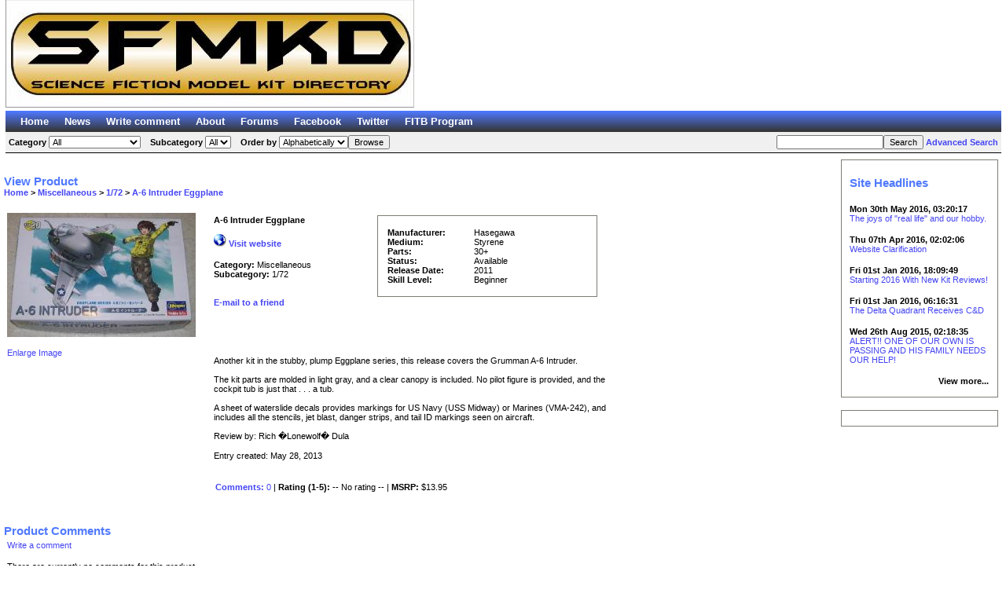

--- FILE ---
content_type: text/html; charset=UTF-8
request_url: http://sfmkd.com/index.php?module=module_products&&page=viewProduct&&product=557
body_size: 7051
content:
<!DOCTYPE html PUBLIC "-//W3C//DTD XHTML 1.0 Strict//EN" "http://www.w3.org/TR/xhtml1/DTD/xhtml1-strict.dtd"><html xmlns="http://www.w3.org/1999/xhtml"><body  marginwidth='0' marginheight='0' topmargin='0' leftmargin='0' rightmargin='0' bottommargin='0'><script>var seldd
	var selM
	var selY
	var session_id
 var seldd = 17;
 var selM =  0;
 var selY =  2026;
 var currY =  2026;
var session_id =  "";</script>
<head>
<META name="description" content="The Sci-Fi Model Kit Directory (SFMKD) includes the most comprehensive list of pictures, statistics and reviews on the Internet.">
<META name="keywords" content=" Sci-Fi Model Kit Directory, SFMKD.com">
<link href="skins/default/css.css" rel="stylesheet" type="text/css">
<meta http-equiv="Content-Type" content="text/html; charset=iso-8859-1"><title>SFMKD.com</title>

<script language="javascript" src="scripts/cal.js"></script>
<script language="javascript" src="scripts/bbcode.js"></script>
<script language="javascript" src="scripts/ajax.js"></script>
<script language="javascript" src="scripts/general.js"></script>
<script language="javascript" src="scripts/sfmkd.js"></script>

</head>


<table border=0 align=center cellpadding=0 cellspacing=0 width=99%>
	<tr>
		<td><a href="index.php"><img src="skins/default/images/Logo.jpg" border=0></a></td>
	</tr>
	<tr>
		<td colspan=100% width=100% class="topbuttonbar" ><a href="index.php">Home</a> &nbsp;&nbsp;&nbsp;&nbsp;<a href="index.php?module=module_news">News</a> &nbsp;&nbsp;&nbsp;&nbsp;<a href="javascript:displayReviewProducts();">Write comment</a> &nbsp;&nbsp;&nbsp;&nbsp;<a href="index.php?page=about">About</a> &nbsp;&nbsp;&nbsp;&nbsp;<a href="http://www.sfmkd.com/forums">Forums</a> &nbsp;&nbsp;&nbsp;&nbsp;<a href="http://www.facebook.com/pages/Jackson-MI/Sci-Fi-Model-Kit-Directory/319267757981?ref=ts">Facebook</a> &nbsp;&nbsp;&nbsp;&nbsp;<a href="http://www.twitter.com/sfmkd">Twitter</a> &nbsp;&nbsp;&nbsp;&nbsp;<a href="http://www.sfmkd.com/forums/index.php?topic=69.new#new">FITB Program</a> &nbsp;&nbsp;&nbsp;&nbsp;</td><td colspan=100% width=100% class="topbuttonbar" ></td>
		
	</tr>
	
	
</table>
<table border=0 align=center cellpadding=0 cellspacing=0 width=99%>
	<tr>
		<td><script language="javascript">
	


</script>

<table border="0" cellpadding="0" class="searchPanel" cellspacing="0" width=100%>
	<tr>
		<td>Category <select name="category" id="category" onChange="searchCategories(this.value,'subCategories');"><option value="-1">All</option><option value=118>Anime</option><option value=252>Armored Core</option><option value=114>Babylon 5</option><option value=113>Battlestar Galactica</option><option value=117>Battletech</option><option value=115>Gundam</option><option value=267>Lost in Space</option><option value=262>Macross</option><option value=294>Maschinen Krieger</option><option value=251>Miscellaneous</option><option value=240>Real Space</option><option value=116>Robotech</option><option value=254>Stargate</option><option value=109>Star Trek</option><option value=108>Star Wars</option></select> &nbsp;&nbsp; Subcategory <select name="subCategories" id="subCategories" ><option value="-1">All</option></select> &nbsp;&nbsp; Order by <select name="orderBy" id="orderBy"><option value=0>Alphabetically</option><option value=1>Newest</option><option value=2>Most popular</option></select><input type="button" value="Browse" onClick="browseProducts();"></td>
		
		<td align="right"><input type="text" name="searchString" id="searchString" value=""><input type="button" value="Search" onClick="searchProducts();"> <a href="index.php?module=module_products&&page=advancedSearch">Advanced Search</a></td>
	</tr>
</table>


</td>
	</tr>
</table>

<div style="width: 650px; background-color: #FFFFFF; display: none; position: absolute; left: 200px; top: 150px; border: 1px solid #000000; border-right: 2px solid #000000; border-bottom: 2px solid #000000;" id="reviewProductDiv">
	<table align=center cellspacing=0 cellpadding=0 style="width: 650px;">
		<tr>
			<td class="contentHeader">Select product</td><td class="contentHeader"><a href="javascript:closeReviewProducts();">X</a></td>
		</tr>
	</table>
	
	<table cellspacing=0 cellpadding=0 align=center>
	<tr><td height="15pt"></td><td></td></tr>
		<tr><td>Category: <select name="aCategory" id="aCategory" onChange="searchCategories(this.value,'aSubCategories');"><option value="-1">All</option><option value=118>Anime</option><option value=252>Armored Core</option><option value=114>Babylon 5</option><option value=113>Battlestar Galactica</option><option value=117>Battletech</option><option value=115>Gundam</option><option value=267>Lost in Space</option><option value=262>Macross</option><option value=294>Maschinen Krieger</option><option value=251>Miscellaneous</option><option value=240>Real Space</option><option value=116>Robotech</option><option value=254>Stargate</option><option value=109>Star Trek</option><option value=108>Star Wars</option></select> Subcategory: <select name="aSubCategories" id="aSubCategories" ><option value="-1">All</option></select> <input type="button" value="Search" onClick="searchReviewProducts();"></td></tr>
		<tr><td><select name="reviewProductsList" id="reviewProductsList" style="width:600px;" size=15></select></td></tr>
		<tr><td width=100% align=center><input type="button" value="Write a comment on selected" onClick="displayReview(document.getElementById('reviewProductsList').value);"></td></tr>
	</table>

</div>
<div style="min-height: 400px; width: 700px; background-color: #FFFFFF; display: none; position: absolute; left: 150px; top: 150px; border: 1px solid #000000; border-right: 2px solid #000000; border-bottom: 2px solid #000000;" id="reviewDiv">
	<table align=center cellspacing=0 cellpadding=0 style="width: 700px;">
		<tr>
			<td class="contentHeader">Comment on this product</td><td class="contentHeader"><a href="javascript:closeReview();">X</a></td>
		</tr>
	</table>
		<table class="contentDataWrapper" align=center cellspacing=0 cellpadding=0 style="width: 700px; min-height: 400px;">
					<tr><td class="rowHeader">Your name:</td><td style="text-align:left;"><input name="reviewName" id="reviewName" type="text" value="" size=40></td></tr>
					<tr><td class="rowHeader">Rating</td><td style="text-align:left;"><select name="rating" id="rating"><option value=5>5 - Excellent</option><option value=4>4 - Very good</option><option value=3>3 - Good</option><option value=2>2 - Fair</option><option value=1>1 - Poor</option></select></td></tr>
					<tr><td height="15pt"></td><td></td></tr>
					<tr><td></td><td><div class="bbPanel"><input type="button" class="formBtn" onClick="insertBB('b', 'reviewData');" value="Bold"><input type="button" class="formBtn" onClick="insertBB('i', 'reviewData');" value="Italic"><input type="button" class="formBtn" onClick="insertBB('u', 'reviewData');" value="Underline"><input type="button" class="formBtn" onClick="insertBB('url', 'reviewData');" value="Url"><input type="button" class="formBtn" onClick="insertBB('quote', 'reviewData');" value="Quote"><input type="button" class="formBtn" onClick="insertBB('code', 'reviewData');" value="Code"><input type="button" class="formBtn" onClick="insertBB('size', 'reviewData');" value="Size"><input type="button" class="formBtn" onClick="insertBB('colour', 'reviewData');" value="Colour"><input type="button" class="formBtn" onClick="insertBB('img', 'reviewData');" value="Img"></div>
				
				<div id="cDiv" name="cDiv" style="background-color: #CBDBF4; border:2px solid #FEE18F; display: none;">
				<table border=0 cellspacing=0 width=36px cellpadding=0 class="container">
				<tr>
				<td height=1px width=1px bgcolor="#000000"><a href="javascript:;" onclick="document.getElementById('selColour').value = '000000';">&nbsp;</a></td>
<td height=1px width=1px bgcolor="#000033"><a href="javascript:;" onclick="document.getElementById('selColour').value = '000033';">&nbsp;</a></td>
<td height=1px width=1px bgcolor="#000066"><a href="javascript:;" onclick="document.getElementById('selColour').value = '000066';">&nbsp;</a></td>
<td height=1px width=1px bgcolor="#000099"><a href="javascript:;" onclick="document.getElementById('selColour').value = '000099';">&nbsp;</a></td>
<td height=1px width=1px bgcolor="#0000CC"><a href="javascript:;" onclick="document.getElementById('selColour').value = '0000CC';">&nbsp;</a></td>
<td height=1px width=1px bgcolor="#0000FF"><a href="javascript:;" onclick="document.getElementById('selColour').value = '0000FF';">&nbsp;</a></td>
<td height=1px width=1px bgcolor="#003300"><a href="javascript:;" onclick="document.getElementById('selColour').value = '003300';">&nbsp;</a></td>
<td height=1px width=1px bgcolor="#003333"><a href="javascript:;" onclick="document.getElementById('selColour').value = '003333';">&nbsp;</a></td>
<td height=1px width=1px bgcolor="#003366"><a href="javascript:;" onclick="document.getElementById('selColour').value = '003366';">&nbsp;</a></td>
<td height=1px width=1px bgcolor="#003399"><a href="javascript:;" onclick="document.getElementById('selColour').value = '003399';">&nbsp;</a></td>
<td height=1px width=1px bgcolor="#0033CC"><a href="javascript:;" onclick="document.getElementById('selColour').value = '0033CC';">&nbsp;</a></td>
<td height=1px width=1px bgcolor="#0033FF"><a href="javascript:;" onclick="document.getElementById('selColour').value = '0033FF';">&nbsp;</a></td>
<td height=1px width=1px bgcolor="#006600"><a href="javascript:;" onclick="document.getElementById('selColour').value = '006600';">&nbsp;</a></td>
<td height=1px width=1px bgcolor="#006633"><a href="javascript:;" onclick="document.getElementById('selColour').value = '006633';">&nbsp;</a></td>
<td height=1px width=1px bgcolor="#006666"><a href="javascript:;" onclick="document.getElementById('selColour').value = '006666';">&nbsp;</a></td>
<td height=1px width=1px bgcolor="#006699"><a href="javascript:;" onclick="document.getElementById('selColour').value = '006699';">&nbsp;</a></td>
<td height=1px width=1px bgcolor="#0066CC"><a href="javascript:;" onclick="document.getElementById('selColour').value = '0066CC';">&nbsp;</a></td>
<td height=1px width=1px bgcolor="#0066FF"><a href="javascript:;" onclick="document.getElementById('selColour').value = '0066FF';">&nbsp;</a></td>
<td height=1px width=1px bgcolor="#009900"><a href="javascript:;" onclick="document.getElementById('selColour').value = '009900';">&nbsp;</a></td>
<td height=1px width=1px bgcolor="#009933"><a href="javascript:;" onclick="document.getElementById('selColour').value = '009933';">&nbsp;</a></td>
<td height=1px width=1px bgcolor="#009966"><a href="javascript:;" onclick="document.getElementById('selColour').value = '009966';">&nbsp;</a></td>
<td height=1px width=1px bgcolor="#009999"><a href="javascript:;" onclick="document.getElementById('selColour').value = '009999';">&nbsp;</a></td>
<td height=1px width=1px bgcolor="#0099CC"><a href="javascript:;" onclick="document.getElementById('selColour').value = '0099CC';">&nbsp;</a></td>
<td height=1px width=1px bgcolor="#0099FF"><a href="javascript:;" onclick="document.getElementById('selColour').value = '0099FF';">&nbsp;</a></td>
<td height=1px width=1px bgcolor="#00CC00"><a href="javascript:;" onclick="document.getElementById('selColour').value = '00CC00';">&nbsp;</a></td>
<td height=1px width=1px bgcolor="#00CC33"><a href="javascript:;" onclick="document.getElementById('selColour').value = '00CC33';">&nbsp;</a></td>
<td height=1px width=1px bgcolor="#00CC66"><a href="javascript:;" onclick="document.getElementById('selColour').value = '00CC66';">&nbsp;</a></td>
<td height=1px width=1px bgcolor="#00CC99"><a href="javascript:;" onclick="document.getElementById('selColour').value = '00CC99';">&nbsp;</a></td>
<td height=1px width=1px bgcolor="#00CCCC"><a href="javascript:;" onclick="document.getElementById('selColour').value = '00CCCC';">&nbsp;</a></td>
<td height=1px width=1px bgcolor="#00CCFF"><a href="javascript:;" onclick="document.getElementById('selColour').value = '00CCFF';">&nbsp;</a></td>
<td height=1px width=1px bgcolor="#00FF00"><a href="javascript:;" onclick="document.getElementById('selColour').value = '00FF00';">&nbsp;</a></td>
<td height=1px width=1px bgcolor="#00FF33"><a href="javascript:;" onclick="document.getElementById('selColour').value = '00FF33';">&nbsp;</a></td>
<td height=1px width=1px bgcolor="#00FF66"><a href="javascript:;" onclick="document.getElementById('selColour').value = '00FF66';">&nbsp;</a></td>
<td height=1px width=1px bgcolor="#00FF99"><a href="javascript:;" onclick="document.getElementById('selColour').value = '00FF99';">&nbsp;</a></td>
<td height=1px width=1px bgcolor="#00FFCC"><a href="javascript:;" onclick="document.getElementById('selColour').value = '00FFCC';">&nbsp;</a></td>
<td height=1px width=1px bgcolor="#00FFFF"><a href="javascript:;" onclick="document.getElementById('selColour').value = '00FFFF';">&nbsp;</a></td>
</tr><tr><td height=1px width=1px bgcolor="#330000"><a href="javascript:;" onclick="document.getElementById('selColour').value = '330000';">&nbsp;</a></td>
<td height=1px width=1px bgcolor="#330033"><a href="javascript:;" onclick="document.getElementById('selColour').value = '330033';">&nbsp;</a></td>
<td height=1px width=1px bgcolor="#330066"><a href="javascript:;" onclick="document.getElementById('selColour').value = '330066';">&nbsp;</a></td>
<td height=1px width=1px bgcolor="#330099"><a href="javascript:;" onclick="document.getElementById('selColour').value = '330099';">&nbsp;</a></td>
<td height=1px width=1px bgcolor="#3300CC"><a href="javascript:;" onclick="document.getElementById('selColour').value = '3300CC';">&nbsp;</a></td>
<td height=1px width=1px bgcolor="#3300FF"><a href="javascript:;" onclick="document.getElementById('selColour').value = '3300FF';">&nbsp;</a></td>
<td height=1px width=1px bgcolor="#333300"><a href="javascript:;" onclick="document.getElementById('selColour').value = '333300';">&nbsp;</a></td>
<td height=1px width=1px bgcolor="#333333"><a href="javascript:;" onclick="document.getElementById('selColour').value = '333333';">&nbsp;</a></td>
<td height=1px width=1px bgcolor="#333366"><a href="javascript:;" onclick="document.getElementById('selColour').value = '333366';">&nbsp;</a></td>
<td height=1px width=1px bgcolor="#333399"><a href="javascript:;" onclick="document.getElementById('selColour').value = '333399';">&nbsp;</a></td>
<td height=1px width=1px bgcolor="#3333CC"><a href="javascript:;" onclick="document.getElementById('selColour').value = '3333CC';">&nbsp;</a></td>
<td height=1px width=1px bgcolor="#3333FF"><a href="javascript:;" onclick="document.getElementById('selColour').value = '3333FF';">&nbsp;</a></td>
<td height=1px width=1px bgcolor="#336600"><a href="javascript:;" onclick="document.getElementById('selColour').value = '336600';">&nbsp;</a></td>
<td height=1px width=1px bgcolor="#336633"><a href="javascript:;" onclick="document.getElementById('selColour').value = '336633';">&nbsp;</a></td>
<td height=1px width=1px bgcolor="#336666"><a href="javascript:;" onclick="document.getElementById('selColour').value = '336666';">&nbsp;</a></td>
<td height=1px width=1px bgcolor="#336699"><a href="javascript:;" onclick="document.getElementById('selColour').value = '336699';">&nbsp;</a></td>
<td height=1px width=1px bgcolor="#3366CC"><a href="javascript:;" onclick="document.getElementById('selColour').value = '3366CC';">&nbsp;</a></td>
<td height=1px width=1px bgcolor="#3366FF"><a href="javascript:;" onclick="document.getElementById('selColour').value = '3366FF';">&nbsp;</a></td>
<td height=1px width=1px bgcolor="#339900"><a href="javascript:;" onclick="document.getElementById('selColour').value = '339900';">&nbsp;</a></td>
<td height=1px width=1px bgcolor="#339933"><a href="javascript:;" onclick="document.getElementById('selColour').value = '339933';">&nbsp;</a></td>
<td height=1px width=1px bgcolor="#339966"><a href="javascript:;" onclick="document.getElementById('selColour').value = '339966';">&nbsp;</a></td>
<td height=1px width=1px bgcolor="#339999"><a href="javascript:;" onclick="document.getElementById('selColour').value = '339999';">&nbsp;</a></td>
<td height=1px width=1px bgcolor="#3399CC"><a href="javascript:;" onclick="document.getElementById('selColour').value = '3399CC';">&nbsp;</a></td>
<td height=1px width=1px bgcolor="#3399FF"><a href="javascript:;" onclick="document.getElementById('selColour').value = '3399FF';">&nbsp;</a></td>
<td height=1px width=1px bgcolor="#33CC00"><a href="javascript:;" onclick="document.getElementById('selColour').value = '33CC00';">&nbsp;</a></td>
<td height=1px width=1px bgcolor="#33CC33"><a href="javascript:;" onclick="document.getElementById('selColour').value = '33CC33';">&nbsp;</a></td>
<td height=1px width=1px bgcolor="#33CC66"><a href="javascript:;" onclick="document.getElementById('selColour').value = '33CC66';">&nbsp;</a></td>
<td height=1px width=1px bgcolor="#33CC99"><a href="javascript:;" onclick="document.getElementById('selColour').value = '33CC99';">&nbsp;</a></td>
<td height=1px width=1px bgcolor="#33CCCC"><a href="javascript:;" onclick="document.getElementById('selColour').value = '33CCCC';">&nbsp;</a></td>
<td height=1px width=1px bgcolor="#33CCFF"><a href="javascript:;" onclick="document.getElementById('selColour').value = '33CCFF';">&nbsp;</a></td>
<td height=1px width=1px bgcolor="#33FF00"><a href="javascript:;" onclick="document.getElementById('selColour').value = '33FF00';">&nbsp;</a></td>
<td height=1px width=1px bgcolor="#33FF33"><a href="javascript:;" onclick="document.getElementById('selColour').value = '33FF33';">&nbsp;</a></td>
<td height=1px width=1px bgcolor="#33FF66"><a href="javascript:;" onclick="document.getElementById('selColour').value = '33FF66';">&nbsp;</a></td>
<td height=1px width=1px bgcolor="#33FF99"><a href="javascript:;" onclick="document.getElementById('selColour').value = '33FF99';">&nbsp;</a></td>
<td height=1px width=1px bgcolor="#33FFCC"><a href="javascript:;" onclick="document.getElementById('selColour').value = '33FFCC';">&nbsp;</a></td>
<td height=1px width=1px bgcolor="#33FFFF"><a href="javascript:;" onclick="document.getElementById('selColour').value = '33FFFF';">&nbsp;</a></td>
</tr><tr><td height=1px width=1px bgcolor="#660000"><a href="javascript:;" onclick="document.getElementById('selColour').value = '660000';">&nbsp;</a></td>
<td height=1px width=1px bgcolor="#660033"><a href="javascript:;" onclick="document.getElementById('selColour').value = '660033';">&nbsp;</a></td>
<td height=1px width=1px bgcolor="#660066"><a href="javascript:;" onclick="document.getElementById('selColour').value = '660066';">&nbsp;</a></td>
<td height=1px width=1px bgcolor="#660099"><a href="javascript:;" onclick="document.getElementById('selColour').value = '660099';">&nbsp;</a></td>
<td height=1px width=1px bgcolor="#6600CC"><a href="javascript:;" onclick="document.getElementById('selColour').value = '6600CC';">&nbsp;</a></td>
<td height=1px width=1px bgcolor="#6600FF"><a href="javascript:;" onclick="document.getElementById('selColour').value = '6600FF';">&nbsp;</a></td>
<td height=1px width=1px bgcolor="#663300"><a href="javascript:;" onclick="document.getElementById('selColour').value = '663300';">&nbsp;</a></td>
<td height=1px width=1px bgcolor="#663333"><a href="javascript:;" onclick="document.getElementById('selColour').value = '663333';">&nbsp;</a></td>
<td height=1px width=1px bgcolor="#663366"><a href="javascript:;" onclick="document.getElementById('selColour').value = '663366';">&nbsp;</a></td>
<td height=1px width=1px bgcolor="#663399"><a href="javascript:;" onclick="document.getElementById('selColour').value = '663399';">&nbsp;</a></td>
<td height=1px width=1px bgcolor="#6633CC"><a href="javascript:;" onclick="document.getElementById('selColour').value = '6633CC';">&nbsp;</a></td>
<td height=1px width=1px bgcolor="#6633FF"><a href="javascript:;" onclick="document.getElementById('selColour').value = '6633FF';">&nbsp;</a></td>
<td height=1px width=1px bgcolor="#666600"><a href="javascript:;" onclick="document.getElementById('selColour').value = '666600';">&nbsp;</a></td>
<td height=1px width=1px bgcolor="#666633"><a href="javascript:;" onclick="document.getElementById('selColour').value = '666633';">&nbsp;</a></td>
<td height=1px width=1px bgcolor="#666666"><a href="javascript:;" onclick="document.getElementById('selColour').value = '666666';">&nbsp;</a></td>
<td height=1px width=1px bgcolor="#666699"><a href="javascript:;" onclick="document.getElementById('selColour').value = '666699';">&nbsp;</a></td>
<td height=1px width=1px bgcolor="#6666CC"><a href="javascript:;" onclick="document.getElementById('selColour').value = '6666CC';">&nbsp;</a></td>
<td height=1px width=1px bgcolor="#6666FF"><a href="javascript:;" onclick="document.getElementById('selColour').value = '6666FF';">&nbsp;</a></td>
<td height=1px width=1px bgcolor="#669900"><a href="javascript:;" onclick="document.getElementById('selColour').value = '669900';">&nbsp;</a></td>
<td height=1px width=1px bgcolor="#669933"><a href="javascript:;" onclick="document.getElementById('selColour').value = '669933';">&nbsp;</a></td>
<td height=1px width=1px bgcolor="#669966"><a href="javascript:;" onclick="document.getElementById('selColour').value = '669966';">&nbsp;</a></td>
<td height=1px width=1px bgcolor="#669999"><a href="javascript:;" onclick="document.getElementById('selColour').value = '669999';">&nbsp;</a></td>
<td height=1px width=1px bgcolor="#6699CC"><a href="javascript:;" onclick="document.getElementById('selColour').value = '6699CC';">&nbsp;</a></td>
<td height=1px width=1px bgcolor="#6699FF"><a href="javascript:;" onclick="document.getElementById('selColour').value = '6699FF';">&nbsp;</a></td>
<td height=1px width=1px bgcolor="#66CC00"><a href="javascript:;" onclick="document.getElementById('selColour').value = '66CC00';">&nbsp;</a></td>
<td height=1px width=1px bgcolor="#66CC33"><a href="javascript:;" onclick="document.getElementById('selColour').value = '66CC33';">&nbsp;</a></td>
<td height=1px width=1px bgcolor="#66CC66"><a href="javascript:;" onclick="document.getElementById('selColour').value = '66CC66';">&nbsp;</a></td>
<td height=1px width=1px bgcolor="#66CC99"><a href="javascript:;" onclick="document.getElementById('selColour').value = '66CC99';">&nbsp;</a></td>
<td height=1px width=1px bgcolor="#66CCCC"><a href="javascript:;" onclick="document.getElementById('selColour').value = '66CCCC';">&nbsp;</a></td>
<td height=1px width=1px bgcolor="#66CCFF"><a href="javascript:;" onclick="document.getElementById('selColour').value = '66CCFF';">&nbsp;</a></td>
<td height=1px width=1px bgcolor="#66FF00"><a href="javascript:;" onclick="document.getElementById('selColour').value = '66FF00';">&nbsp;</a></td>
<td height=1px width=1px bgcolor="#66FF33"><a href="javascript:;" onclick="document.getElementById('selColour').value = '66FF33';">&nbsp;</a></td>
<td height=1px width=1px bgcolor="#66FF66"><a href="javascript:;" onclick="document.getElementById('selColour').value = '66FF66';">&nbsp;</a></td>
<td height=1px width=1px bgcolor="#66FF99"><a href="javascript:;" onclick="document.getElementById('selColour').value = '66FF99';">&nbsp;</a></td>
<td height=1px width=1px bgcolor="#66FFCC"><a href="javascript:;" onclick="document.getElementById('selColour').value = '66FFCC';">&nbsp;</a></td>
<td height=1px width=1px bgcolor="#66FFFF"><a href="javascript:;" onclick="document.getElementById('selColour').value = '66FFFF';">&nbsp;</a></td>
</tr><tr><td height=1px width=1px bgcolor="#990000"><a href="javascript:;" onclick="document.getElementById('selColour').value = '990000';">&nbsp;</a></td>
<td height=1px width=1px bgcolor="#990033"><a href="javascript:;" onclick="document.getElementById('selColour').value = '990033';">&nbsp;</a></td>
<td height=1px width=1px bgcolor="#990066"><a href="javascript:;" onclick="document.getElementById('selColour').value = '990066';">&nbsp;</a></td>
<td height=1px width=1px bgcolor="#990099"><a href="javascript:;" onclick="document.getElementById('selColour').value = '990099';">&nbsp;</a></td>
<td height=1px width=1px bgcolor="#9900CC"><a href="javascript:;" onclick="document.getElementById('selColour').value = '9900CC';">&nbsp;</a></td>
<td height=1px width=1px bgcolor="#9900FF"><a href="javascript:;" onclick="document.getElementById('selColour').value = '9900FF';">&nbsp;</a></td>
<td height=1px width=1px bgcolor="#993300"><a href="javascript:;" onclick="document.getElementById('selColour').value = '993300';">&nbsp;</a></td>
<td height=1px width=1px bgcolor="#993333"><a href="javascript:;" onclick="document.getElementById('selColour').value = '993333';">&nbsp;</a></td>
<td height=1px width=1px bgcolor="#993366"><a href="javascript:;" onclick="document.getElementById('selColour').value = '993366';">&nbsp;</a></td>
<td height=1px width=1px bgcolor="#993399"><a href="javascript:;" onclick="document.getElementById('selColour').value = '993399';">&nbsp;</a></td>
<td height=1px width=1px bgcolor="#9933CC"><a href="javascript:;" onclick="document.getElementById('selColour').value = '9933CC';">&nbsp;</a></td>
<td height=1px width=1px bgcolor="#9933FF"><a href="javascript:;" onclick="document.getElementById('selColour').value = '9933FF';">&nbsp;</a></td>
<td height=1px width=1px bgcolor="#996600"><a href="javascript:;" onclick="document.getElementById('selColour').value = '996600';">&nbsp;</a></td>
<td height=1px width=1px bgcolor="#996633"><a href="javascript:;" onclick="document.getElementById('selColour').value = '996633';">&nbsp;</a></td>
<td height=1px width=1px bgcolor="#996666"><a href="javascript:;" onclick="document.getElementById('selColour').value = '996666';">&nbsp;</a></td>
<td height=1px width=1px bgcolor="#996699"><a href="javascript:;" onclick="document.getElementById('selColour').value = '996699';">&nbsp;</a></td>
<td height=1px width=1px bgcolor="#9966CC"><a href="javascript:;" onclick="document.getElementById('selColour').value = '9966CC';">&nbsp;</a></td>
<td height=1px width=1px bgcolor="#9966FF"><a href="javascript:;" onclick="document.getElementById('selColour').value = '9966FF';">&nbsp;</a></td>
<td height=1px width=1px bgcolor="#999900"><a href="javascript:;" onclick="document.getElementById('selColour').value = '999900';">&nbsp;</a></td>
<td height=1px width=1px bgcolor="#999933"><a href="javascript:;" onclick="document.getElementById('selColour').value = '999933';">&nbsp;</a></td>
<td height=1px width=1px bgcolor="#999966"><a href="javascript:;" onclick="document.getElementById('selColour').value = '999966';">&nbsp;</a></td>
<td height=1px width=1px bgcolor="#999999"><a href="javascript:;" onclick="document.getElementById('selColour').value = '999999';">&nbsp;</a></td>
<td height=1px width=1px bgcolor="#9999CC"><a href="javascript:;" onclick="document.getElementById('selColour').value = '9999CC';">&nbsp;</a></td>
<td height=1px width=1px bgcolor="#9999FF"><a href="javascript:;" onclick="document.getElementById('selColour').value = '9999FF';">&nbsp;</a></td>
<td height=1px width=1px bgcolor="#99CC00"><a href="javascript:;" onclick="document.getElementById('selColour').value = '99CC00';">&nbsp;</a></td>
<td height=1px width=1px bgcolor="#99CC33"><a href="javascript:;" onclick="document.getElementById('selColour').value = '99CC33';">&nbsp;</a></td>
<td height=1px width=1px bgcolor="#99CC66"><a href="javascript:;" onclick="document.getElementById('selColour').value = '99CC66';">&nbsp;</a></td>
<td height=1px width=1px bgcolor="#99CC99"><a href="javascript:;" onclick="document.getElementById('selColour').value = '99CC99';">&nbsp;</a></td>
<td height=1px width=1px bgcolor="#99CCCC"><a href="javascript:;" onclick="document.getElementById('selColour').value = '99CCCC';">&nbsp;</a></td>
<td height=1px width=1px bgcolor="#99CCFF"><a href="javascript:;" onclick="document.getElementById('selColour').value = '99CCFF';">&nbsp;</a></td>
<td height=1px width=1px bgcolor="#99FF00"><a href="javascript:;" onclick="document.getElementById('selColour').value = '99FF00';">&nbsp;</a></td>
<td height=1px width=1px bgcolor="#99FF33"><a href="javascript:;" onclick="document.getElementById('selColour').value = '99FF33';">&nbsp;</a></td>
<td height=1px width=1px bgcolor="#99FF66"><a href="javascript:;" onclick="document.getElementById('selColour').value = '99FF66';">&nbsp;</a></td>
<td height=1px width=1px bgcolor="#99FF99"><a href="javascript:;" onclick="document.getElementById('selColour').value = '99FF99';">&nbsp;</a></td>
<td height=1px width=1px bgcolor="#99FFCC"><a href="javascript:;" onclick="document.getElementById('selColour').value = '99FFCC';">&nbsp;</a></td>
<td height=1px width=1px bgcolor="#99FFFF"><a href="javascript:;" onclick="document.getElementById('selColour').value = '99FFFF';">&nbsp;</a></td>
</tr><tr><td height=1px width=1px bgcolor="#CC0000"><a href="javascript:;" onclick="document.getElementById('selColour').value = 'CC0000';">&nbsp;</a></td>
<td height=1px width=1px bgcolor="#CC0033"><a href="javascript:;" onclick="document.getElementById('selColour').value = 'CC0033';">&nbsp;</a></td>
<td height=1px width=1px bgcolor="#CC0066"><a href="javascript:;" onclick="document.getElementById('selColour').value = 'CC0066';">&nbsp;</a></td>
<td height=1px width=1px bgcolor="#CC0099"><a href="javascript:;" onclick="document.getElementById('selColour').value = 'CC0099';">&nbsp;</a></td>
<td height=1px width=1px bgcolor="#CC00CC"><a href="javascript:;" onclick="document.getElementById('selColour').value = 'CC00CC';">&nbsp;</a></td>
<td height=1px width=1px bgcolor="#CC00FF"><a href="javascript:;" onclick="document.getElementById('selColour').value = 'CC00FF';">&nbsp;</a></td>
<td height=1px width=1px bgcolor="#CC3300"><a href="javascript:;" onclick="document.getElementById('selColour').value = 'CC3300';">&nbsp;</a></td>
<td height=1px width=1px bgcolor="#CC3333"><a href="javascript:;" onclick="document.getElementById('selColour').value = 'CC3333';">&nbsp;</a></td>
<td height=1px width=1px bgcolor="#CC3366"><a href="javascript:;" onclick="document.getElementById('selColour').value = 'CC3366';">&nbsp;</a></td>
<td height=1px width=1px bgcolor="#CC3399"><a href="javascript:;" onclick="document.getElementById('selColour').value = 'CC3399';">&nbsp;</a></td>
<td height=1px width=1px bgcolor="#CC33CC"><a href="javascript:;" onclick="document.getElementById('selColour').value = 'CC33CC';">&nbsp;</a></td>
<td height=1px width=1px bgcolor="#CC33FF"><a href="javascript:;" onclick="document.getElementById('selColour').value = 'CC33FF';">&nbsp;</a></td>
<td height=1px width=1px bgcolor="#CC6600"><a href="javascript:;" onclick="document.getElementById('selColour').value = 'CC6600';">&nbsp;</a></td>
<td height=1px width=1px bgcolor="#CC6633"><a href="javascript:;" onclick="document.getElementById('selColour').value = 'CC6633';">&nbsp;</a></td>
<td height=1px width=1px bgcolor="#CC6666"><a href="javascript:;" onclick="document.getElementById('selColour').value = 'CC6666';">&nbsp;</a></td>
<td height=1px width=1px bgcolor="#CC6699"><a href="javascript:;" onclick="document.getElementById('selColour').value = 'CC6699';">&nbsp;</a></td>
<td height=1px width=1px bgcolor="#CC66CC"><a href="javascript:;" onclick="document.getElementById('selColour').value = 'CC66CC';">&nbsp;</a></td>
<td height=1px width=1px bgcolor="#CC66FF"><a href="javascript:;" onclick="document.getElementById('selColour').value = 'CC66FF';">&nbsp;</a></td>
<td height=1px width=1px bgcolor="#CC9900"><a href="javascript:;" onclick="document.getElementById('selColour').value = 'CC9900';">&nbsp;</a></td>
<td height=1px width=1px bgcolor="#CC9933"><a href="javascript:;" onclick="document.getElementById('selColour').value = 'CC9933';">&nbsp;</a></td>
<td height=1px width=1px bgcolor="#CC9966"><a href="javascript:;" onclick="document.getElementById('selColour').value = 'CC9966';">&nbsp;</a></td>
<td height=1px width=1px bgcolor="#CC9999"><a href="javascript:;" onclick="document.getElementById('selColour').value = 'CC9999';">&nbsp;</a></td>
<td height=1px width=1px bgcolor="#CC99CC"><a href="javascript:;" onclick="document.getElementById('selColour').value = 'CC99CC';">&nbsp;</a></td>
<td height=1px width=1px bgcolor="#CC99FF"><a href="javascript:;" onclick="document.getElementById('selColour').value = 'CC99FF';">&nbsp;</a></td>
<td height=1px width=1px bgcolor="#CCCC00"><a href="javascript:;" onclick="document.getElementById('selColour').value = 'CCCC00';">&nbsp;</a></td>
<td height=1px width=1px bgcolor="#CCCC33"><a href="javascript:;" onclick="document.getElementById('selColour').value = 'CCCC33';">&nbsp;</a></td>
<td height=1px width=1px bgcolor="#CCCC66"><a href="javascript:;" onclick="document.getElementById('selColour').value = 'CCCC66';">&nbsp;</a></td>
<td height=1px width=1px bgcolor="#CCCC99"><a href="javascript:;" onclick="document.getElementById('selColour').value = 'CCCC99';">&nbsp;</a></td>
<td height=1px width=1px bgcolor="#CCCCCC"><a href="javascript:;" onclick="document.getElementById('selColour').value = 'CCCCCC';">&nbsp;</a></td>
<td height=1px width=1px bgcolor="#CCCCFF"><a href="javascript:;" onclick="document.getElementById('selColour').value = 'CCCCFF';">&nbsp;</a></td>
<td height=1px width=1px bgcolor="#CCFF00"><a href="javascript:;" onclick="document.getElementById('selColour').value = 'CCFF00';">&nbsp;</a></td>
<td height=1px width=1px bgcolor="#CCFF33"><a href="javascript:;" onclick="document.getElementById('selColour').value = 'CCFF33';">&nbsp;</a></td>
<td height=1px width=1px bgcolor="#CCFF66"><a href="javascript:;" onclick="document.getElementById('selColour').value = 'CCFF66';">&nbsp;</a></td>
<td height=1px width=1px bgcolor="#CCFF99"><a href="javascript:;" onclick="document.getElementById('selColour').value = 'CCFF99';">&nbsp;</a></td>
<td height=1px width=1px bgcolor="#CCFFCC"><a href="javascript:;" onclick="document.getElementById('selColour').value = 'CCFFCC';">&nbsp;</a></td>
<td height=1px width=1px bgcolor="#CCFFFF"><a href="javascript:;" onclick="document.getElementById('selColour').value = 'CCFFFF';">&nbsp;</a></td>
</tr><tr><td height=1px width=1px bgcolor="#FF0000"><a href="javascript:;" onclick="document.getElementById('selColour').value = 'FF0000';">&nbsp;</a></td>
<td height=1px width=1px bgcolor="#FF0033"><a href="javascript:;" onclick="document.getElementById('selColour').value = 'FF0033';">&nbsp;</a></td>
<td height=1px width=1px bgcolor="#FF0066"><a href="javascript:;" onclick="document.getElementById('selColour').value = 'FF0066';">&nbsp;</a></td>
<td height=1px width=1px bgcolor="#FF0099"><a href="javascript:;" onclick="document.getElementById('selColour').value = 'FF0099';">&nbsp;</a></td>
<td height=1px width=1px bgcolor="#FF00CC"><a href="javascript:;" onclick="document.getElementById('selColour').value = 'FF00CC';">&nbsp;</a></td>
<td height=1px width=1px bgcolor="#FF00FF"><a href="javascript:;" onclick="document.getElementById('selColour').value = 'FF00FF';">&nbsp;</a></td>
<td height=1px width=1px bgcolor="#FF3300"><a href="javascript:;" onclick="document.getElementById('selColour').value = 'FF3300';">&nbsp;</a></td>
<td height=1px width=1px bgcolor="#FF3333"><a href="javascript:;" onclick="document.getElementById('selColour').value = 'FF3333';">&nbsp;</a></td>
<td height=1px width=1px bgcolor="#FF3366"><a href="javascript:;" onclick="document.getElementById('selColour').value = 'FF3366';">&nbsp;</a></td>
<td height=1px width=1px bgcolor="#FF3399"><a href="javascript:;" onclick="document.getElementById('selColour').value = 'FF3399';">&nbsp;</a></td>
<td height=1px width=1px bgcolor="#FF33CC"><a href="javascript:;" onclick="document.getElementById('selColour').value = 'FF33CC';">&nbsp;</a></td>
<td height=1px width=1px bgcolor="#FF33FF"><a href="javascript:;" onclick="document.getElementById('selColour').value = 'FF33FF';">&nbsp;</a></td>
<td height=1px width=1px bgcolor="#FF6600"><a href="javascript:;" onclick="document.getElementById('selColour').value = 'FF6600';">&nbsp;</a></td>
<td height=1px width=1px bgcolor="#FF6633"><a href="javascript:;" onclick="document.getElementById('selColour').value = 'FF6633';">&nbsp;</a></td>
<td height=1px width=1px bgcolor="#FF6666"><a href="javascript:;" onclick="document.getElementById('selColour').value = 'FF6666';">&nbsp;</a></td>
<td height=1px width=1px bgcolor="#FF6699"><a href="javascript:;" onclick="document.getElementById('selColour').value = 'FF6699';">&nbsp;</a></td>
<td height=1px width=1px bgcolor="#FF66CC"><a href="javascript:;" onclick="document.getElementById('selColour').value = 'FF66CC';">&nbsp;</a></td>
<td height=1px width=1px bgcolor="#FF66FF"><a href="javascript:;" onclick="document.getElementById('selColour').value = 'FF66FF';">&nbsp;</a></td>
<td height=1px width=1px bgcolor="#FF9900"><a href="javascript:;" onclick="document.getElementById('selColour').value = 'FF9900';">&nbsp;</a></td>
<td height=1px width=1px bgcolor="#FF9933"><a href="javascript:;" onclick="document.getElementById('selColour').value = 'FF9933';">&nbsp;</a></td>
<td height=1px width=1px bgcolor="#FF9966"><a href="javascript:;" onclick="document.getElementById('selColour').value = 'FF9966';">&nbsp;</a></td>
<td height=1px width=1px bgcolor="#FF9999"><a href="javascript:;" onclick="document.getElementById('selColour').value = 'FF9999';">&nbsp;</a></td>
<td height=1px width=1px bgcolor="#FF99CC"><a href="javascript:;" onclick="document.getElementById('selColour').value = 'FF99CC';">&nbsp;</a></td>
<td height=1px width=1px bgcolor="#FF99FF"><a href="javascript:;" onclick="document.getElementById('selColour').value = 'FF99FF';">&nbsp;</a></td>
<td height=1px width=1px bgcolor="#FFCC00"><a href="javascript:;" onclick="document.getElementById('selColour').value = 'FFCC00';">&nbsp;</a></td>
<td height=1px width=1px bgcolor="#FFCC33"><a href="javascript:;" onclick="document.getElementById('selColour').value = 'FFCC33';">&nbsp;</a></td>
<td height=1px width=1px bgcolor="#FFCC66"><a href="javascript:;" onclick="document.getElementById('selColour').value = 'FFCC66';">&nbsp;</a></td>
<td height=1px width=1px bgcolor="#FFCC99"><a href="javascript:;" onclick="document.getElementById('selColour').value = 'FFCC99';">&nbsp;</a></td>
<td height=1px width=1px bgcolor="#FFCCCC"><a href="javascript:;" onclick="document.getElementById('selColour').value = 'FFCCCC';">&nbsp;</a></td>
<td height=1px width=1px bgcolor="#FFCCFF"><a href="javascript:;" onclick="document.getElementById('selColour').value = 'FFCCFF';">&nbsp;</a></td>
<td height=1px width=1px bgcolor="#FFFF00"><a href="javascript:;" onclick="document.getElementById('selColour').value = 'FFFF00';">&nbsp;</a></td>
<td height=1px width=1px bgcolor="#FFFF33"><a href="javascript:;" onclick="document.getElementById('selColour').value = 'FFFF33';">&nbsp;</a></td>
<td height=1px width=1px bgcolor="#FFFF66"><a href="javascript:;" onclick="document.getElementById('selColour').value = 'FFFF66';">&nbsp;</a></td>
<td height=1px width=1px bgcolor="#FFFF99"><a href="javascript:;" onclick="document.getElementById('selColour').value = 'FFFF99';">&nbsp;</a></td>
<td height=1px width=1px bgcolor="#FFFFCC"><a href="javascript:;" onclick="document.getElementById('selColour').value = 'FFFFCC';">&nbsp;</a></td>
<td height=1px width=1px bgcolor="#FFFFFF"><a href="javascript:;" onclick="document.getElementById('selColour').value = 'FFFFFF';">&nbsp;</a></td>
</tr></table>
				<table>
					<tr><td>Selected Colour:</td></tr>
					<tr><td align=center><input type="text" id="selColour" name="selColour" size=15 readonly></td></tr>
					<tr><td align=center><input type="button" value="OK" onclick="setColour(document.getElementById('selColour').value,document.getElementById('reviewData'));"><input type="button" value="Cancel" onClick="var divElement = document.getElementById('cDiv'); divElement.style.display = 'none';"></td></tr>
				</table>
				</div></td></tr>
					<tr>
						<td class="rowHeader" valign=top>Comments</td>
						<td>
							<textarea name="reviewData" id="reviewData" cols=72 rows=15></textarea>
							<br><center><input type="button" value="Submit comment" onClick="submitReview();"></center>
						
						</td>
					</tr>
				</table>
</div>

<div style="min-height: 100px; width: 500px; background-color: #FFFFFF; display: none; position: absolute; left: 300px; top: 150px; border: 1px solid #000000; border-right: 2px solid #000000; border-bottom: 2px solid #000000;" id="emailLinkDiv">
	<table align=center cellspacing=0 cellpadding=0 style="width: 500px;">
		<tr>
			<td class="contentHeader">Email Link to a friend</td><td class="contentHeader" style="text-align:right; padding-right: 4px;"><a href="javascript:closeEmailLink();">X</a></td>
		</tr>
	</table>
		<table class="contentDataWrapper" align=center cellspacing=0 cellpadding=0 style="width: 500px; min-height: 400px;">
					<tr><td class="rowHeader">Your name:</td><td style="text-align:left;"><input id="emailLinkSName" type="text" size="25"></td></tr>
					<tr><td class="rowHeader">Friends name</td><td style="text-align:left;"><input id="emailLinkFName" type="text" size="25"></td></tr>
					<tr><td class="rowHeader">Friends e-mail</td><td style="text-align:left;"><input id="emailLinkEmail" type="text" size="25"></td></tr>
					<tr><td class="rowHeader">Additional message</td><td style="text-align:left;"><textarea id="emailLinkMessage" cols=40 rows=5></textarea></td></tr>
					<tr><td class="rowHeader" colspan=2 align=center><center><input type="button" value="Send Link" onclick="sendEmailLink();"></center></td></tr>										
		</table>
</div>

<div style="padding: 30px; background-color: #FFFFFF; display: none; position: absolute; left: 300px; top: 150px; border: 1px solid #000000; border-right: 2px solid #000000; border-bottom: 2px solid #000000;" id="enlargeImage">
	<img src="" id="enlargedImage" border=0>
</div>


<script language="javascript">searchCategories(document.getElementById("aCategory").value, 'aSubCategories');</script>	

	<table align="center" border="0" cellpadding="0" cellspacing="0" width=100%>
	
	<tr>
		
		<td valign="top" align=left width=100%>
			<div class="contentwrapper" style="padding-left: 5px; width:780px;">
				<script language="javascript">
										enlargeImageArray[0] = new Image;
										enlargeImageArray[0].src = 'files/productimages/f8dbe330a4c2712281cb725cc9eca786EggA6.JPG';
										</script>
										
<table border="0" cellpadding="0" class="contentSectionHeader" cellspacing="0">
      	<tr><td height="25pt"></td><td></td></tr>
	<tr>
		<td>View Product</td>
	</tr>
	<tr>
		<td class="contentData" style="padding:0px;"><a href="index.php">Home</a> > <a href="index.php?module=module_products&&category=251">Miscellaneous</a> > <a href="index.php?module=module_products&&category=251&&subCategory=279">1/72</a> > <a href="index.php?module=module_products&&page=viewProduct&&product=557">A-6 Intruder Eggplane</a></td>
	</tr>		
	
</table>

<p></p>
<table class="contentData" cellspacing=0 cellpadding=0  style="width: 100%;">
	
	<tr>
		<td valign=top style="width:250px;"><a href="javascript:;" onClick="window.open('index.php?page=url&&url=LjQxNi40NjQuNDY0LjQ0OC4yMzIuMTg4LjE4OC40NzYuNDc2LjQ3Ni4xODQuNDYwLjQ2NC4zODguNDU2LjQ2MC40MTYuNDIwLjQ0OC40MzYuNDQ0LjQwMC40MDQuNDMyLjQwNC40NTYuMTg0LjM5Ni40NDQuNDM2','','width=600,height=400,menubar=1,directories=1,status=1,resizable=1,toolbar=1,scrollbars=1,location=1');"><img style="max-width: 240px;" src="image.php?imageFile=files/productimages/f8dbe330a4c2712281cb725cc9eca786EggA6.JPG&&setWidth=240px" alt="Product image" border=0></a><br><br><a href="javascript:;" onmouseover="displayEnlarge(0);" onmouseout="closeEnlarge();">Enlarge Image</a></td>
		<td style="padding-left: 10px;">
			<table style="">
				<tr>
					<td valign=top style="width:200px;">
						<table cellspacing=0 cellpadding=0 style="width:200px;">
							<tr><td><b>A-6 Intruder Eggplane</b></td></tr>
							<tr><td ><br><b><a href="javascript:;" onClick="window.open('index.php?page=url&&url=LjQxNi40NjQuNDY0LjQ0OC4yMzIuMTg4LjE4OC40NzYuNDc2LjQ3Ni4xODQuNDYwLjQ2NC4zODguNDU2LjQ2MC40MTYuNDIwLjQ0OC40MzYuNDQ0LjQwMC40MDQuNDMyLjQwNC40NTYuMTg0LjM5Ni40NDQuNDM2','','width=600,height=400,menubar=1,directories=1,status=1,resizable=1,toolbar=1,scrollbars=1,location=1');"><img src="skins/default/images/www.png" border=0> Visit website</a></b></td></tr>
							<tr><td height="15pt"></td><td></td></tr>
							<tr><td><b>Category:</b> Miscellaneous</td></tr>
							<tr><td><b>Subcategory:</b> 1/72</td></tr>
							
							<tr><td><br><!-- AddThis Button BEGIN -->
											<script type="text/javascript">addthis_pub  = 'cevoman';</script>
											<a href="http://www.addthis.com/bookmark.php" onmouseover="return addthis_open(this, '', 'http://www.starshipmodeler.com', 'A-6 Intruder Eggplane')" onmouseout="addthis_close()" onclick="return addthis_sendto()"><img src="http://s9.addthis.com/button0-bm.gif" width="83" height="16" border="0" alt="" /></a><script type="text/javascript" src="http://s7.addthis.com/js/152/addthis_widget.js"></script>
											<!-- AddThis Button END --></td></tr>
							<tr><td><b><a href="javascript:displayEmailLink(557);">E-mail to a friend</a></b></td></tr>
						</table>
					</td>
					<td valign=top style="padding-left: 5px; width:300px;">
						<table cellspacing=0 cellpadding=0  class="quickStats" style="width: 280px;">
						
							<tr><td height="15pt"></td><td></td></tr>
							<tr><td  style="width: 105px;"><b>Manufacturer:</b></td><td style="padding-left: 5px;">Hasegawa</td></tr>
							<tr><td ><b>Medium:</b> </td><td style="padding-left: 5px;">Styrene</td></tr>
							<tr><td ><b>Parts:</b></td><td style="padding-left: 5px;"> 30+</td></tr>
							<tr><td ><b>Status:</b></td><td style="padding-left: 5px;"> Available</td></tr>
							<tr><td ><b>Release Date:</b></td><td style="padding-left: 5px;"> 2011</td></tr>
							<tr><td ><b>Skill Level:</b></td><td style="padding-left: 5px;"> Beginner</td></tr>
							<tr><td height="15pt"></td><td></td></tr>
						</table>
					</td>
				</tr>
				<tr><td height="25pt"></td><td></td></tr>
				<tr><td height="25pt"></td><td></td></tr>
				<tr>					
					<td valign=top colspan=3 style="width:400px;"><div class="contentWrapper">Another kit in the stubby, plump Eggplane series, this release covers the Grumman A-6 Intruder.<br>
<br>
The kit parts are molded in light gray, and a clear canopy is included.  No pilot figure is provided, and the cockpit tub is just that . . . a tub.<br>
<br>
A sheet of waterslide decals provides markings for US Navy (USS Midway) or Marines (VMA-242), and includes all the stencils, jet blast, danger strips, and tail ID markings seen on aircraft.<br>
<br>
Review by: Rich �Lonewolf� Dula<br>
<br>
Entry created:  May 28, 2013<br>
</div></td>
				</tr>
			</table>
		</td>
	</tr>
	
		
	<tr>
		
		
	</tr>
	<tr><td height="25pt"></td><td></td></tr>
	<tr>
		<td></td>
		<td valign=top colspan=3 style="padding-left: 15px; width:550px;">
			<table cellspacing=0 cellpadding=0  style="text-align:center;">	
				<tr>
					<td style="text-align: left;"><a href="index.php?module=module_products&&page=viewProduct&&product=557"><b>Comments:</b> 0</a> | <b>Rating (1-5):</b>  -- No rating --  | <b>MSRP:</b> $13.95</td>
				</tr>
			</table>
		</td>
	</tr>
</table>

<p></p>
<table border="0" cellpadding="0" class="contentSectionHeader" cellspacing="0">
      	<tr><td height="25pt"></td><td></td></tr>
	<tr>
		<td>Product Comments</td>
	</tr>
	
</table>
<table class="contentData" cellspacing=0 cellpadding=0 style="width: 100%;">
	<tr><td></td><td><a href="javascript:displayReview(557);">Write a comment</a></td></tr>
	<tr><td height="15pt"></td><td></td></tr>
	<tr><td></td><td>There are currently no comments for this product.</td></tr>
</table>
<p></p>


				
				<p></p>&nbsp;<p></p>
				
			</div>
					
		</td>
		<td align=right valign=top style="padding-right: 10px;">
			
<div class="wrapper">
	<div class="" style="text-align: left; "></div><div class="sectionData" style="border: 1px solid #7B7E74;"><table border="0" cellpadding="0" class="contentSectionHeader" style="padding-left: 10px;" cellspacing="0">
				<tr><td height="15pt"></td><td></td></tr>
				<tr><td>Site Headlines</td></tr>
			</table><table cellspacing=0 cellpadding=0 class="contentData" style="width:200px; padding-left: 10px;"><tr><td height="15pt"></td><td></td></tr><tr><td colspan=100% width=100%>Mon 30th May 2016, 03:20:17<br><span style="font-weight: normal;"><a href="http://www.sfmkd.com/index.php?module=module_news"><font color="#4545F3">The joys of "real life" and our hobby.</font></a></span></td></tr><tr><td height="15pt"></td><td></td></tr><tr><td colspan=100% width=100%>Thu 07th Apr 2016, 02:02:06<br><span style="font-weight: normal;"><a href="http://www.sfmkd.com/index.php?module=module_news"><font color="#4545F3">Website Clarification</font></a></span></td></tr><tr><td height="15pt"></td><td></td></tr><tr><td colspan=100% width=100%>Fri 01st Jan 2016, 18:09:49<br><span style="font-weight: normal;"><a href="http://www.sfmkd.com/index.php?module=module_news"><font color="#4545F3">Starting 2016 With New Kit Reviews!</font></a></span></td></tr><tr><td height="15pt"></td><td></td></tr><tr><td colspan=100% width=100%>Fri 01st Jan 2016, 06:16:31<br><span style="font-weight: normal;"><a href="http://www.sfmkd.com/index.php?module=module_news"><font color="#4545F3">The Delta Quadrant Receives C&D</font></a></span></td></tr><tr><td height="15pt"></td><td></td></tr><tr><td colspan=100% width=100%>Wed 26th Aug 2015, 02:18:35<br><span style="font-weight: normal;"><a href="http://www.sfmkd.com/index.php?module=module_news"><font color="#4545F3">ALERT!! ONE OF OUR OWN IS PASSING AND HIS FAMILY NEEDS OUR HELP!</font></a></span></td></tr><tr><td height="15pt"></td><td></td></tr><tr><td width=100px></td><td><a href="index.php?module=module_headlines&&page=viewHeadlines">View more...</a></td></tr></table><br></div><div class="sectionBottom"></div><p></p><div class="" style="text-align: left; "></div><div class="sectionData" style="border: 1px solid #7B7E74;"><script language="javascript">
			hopfeed_template="";
			hopfeed_align='LEFT';
			hopfeed_type='IFRAME';
			hopfeed_affiliate_tid='';
			hopfeed_affiliate='gscweb2';
			hopfeed_fill_slots='true';
			hopfeed_height=600;
			hopfeed_width=150;
			hopfeed_cellpadding=5;
			hopfeed_rows=5;
			hopfeed_cols=1;
			hopfeed_font='Verdana, Arial, Helvetica, Sans Serif';
			hopfeed_font_size='9pt';
			hopfeed_font_color='#000000';
			hopfeed_border_color='#FFFFFF';
			hopfeed_link_font_color='#3300FF';
			hopfeed_link_font_hover_color='#3300FF';
			hopfeed_background_color='#FFFFFF';
			hopfeed_keywords='money';
			hopfeed_path='http://gscweb2.hopfeed.com';
			hopfeed_link_target='_blank';
			</script>
			<script src='http://gscweb2.hopfeed.com/script/hopfeed.js'></script><br></div><div class="sectionBottom"></div><p></p>
</div>

			
		</td>
		
	</tr>
	</table>
	
	


<div id="footSpacer"></div>
<table border=0 align=center cellpadding=0 cellspacing=0 width="99%">
	<tr>
		<td valign=top align=center width="100%" class="bottombuttonbar">
			<b><a href="index.php?page=emailMe">Contact</a></b> | <b><a href="index.php?page=sitemap">Site map</a></b> | <b><a href="index.php?page=links">Resources</a></b> | <b><a href="index.php?page=terms">Terms of service</a></b> | <b><a href="index.php?page=privacy">Privacy policy</a></b>
			<br>
			Copyright � 2009 SFMKD.com All rights reserved.
		</td>
	</tr>
</table>

<script language="javascript">//refreshWhatsHot(); //playPauseSlide(); document.getElementById('playButton').src = 'skins/default/images/mediapause.jpg';</script>



--- FILE ---
content_type: text/css
request_url: http://sfmkd.com/skins/default/css.css
body_size: 1398
content:
/* CSS Document */
input{font-size: 11px;}
select{font-size: 11px; }

.quickStats
{
	border: 1px solid #7B7E74;
	padding-left: 12px;	
	padding-right: 12px;
	width: 100%;
	

}
.dragme { cursor: move }
A:link {text-decoration: none; color: #4545F3;}
A:visited {text-decoration: none; color: #4545F3;}
A:hover {text-decoration:underline; color: #4545F3;}

.container
{
	
	font-size: 9pt;
	font-family:'trebuchet ms',helvetica,sans-serif;

}
#footSpacer
{
	
	padding-bottom: 6.1em;

}
.bottombuttonbar
{
	
	background-color: #F0F0F0;
	font-family: Verdana, Tahoma, Arial;
	text-align:center;
	height: 35px;
	position: relative;
	margin-top: -7.5em;
	padding-top: 4px;
	font-family: Verdana, Tahoma, Arial;
	font-size: 11px;
	
	
}
.bottombuttonbar A:link {text-decoration: none; color: #000000;}
.bottombuttonbar A:visited {text-decoration: none; color: #000000;}
.topbuttonbar
{
	background-image: url('./images/belowlogo.gif');
	background-repeat: repeat-x;
	font-family: Verdana, Tahoma, Arial;
	font-size: 13px;
	text-decoration: none;
	font-weight: bold;
	padding: 0 1.5em;
	
	
	color: #FFFFFF;
	height: 27px;
	width: 100%;
	margin: 0px;

}
.topbuttonbar A {text-decoration: none; color: #FFFFFF;}
.topbuttonbar A:link {text-decoration: none; color: #FFFFFF;}
.topbuttonbar A:visited {text-decoration: none; color: #FFFFFF;}
.topbuttonbar A:active {text-decoration: none; color: #FFFFFF;}
.sectionHeader
{
	
	background-image: url('./images/sectionHeader.jpg');
	background-repeat: repeat-x;
	font-family: Verdana, Tahoma, Arial;
	font-size: 11px;
	font-weight: bold; 
	height: 20px;
	width: 200px;
	color: #FFFFFF;
	padding-top: 5px;
	text-align:center;
	margin: 0px;
	
	

}

.sectionData
{
	
		
	font-family: Verdana, Tahoma, Arial;
	font-size: 11px;
	font-weight: bold; 
	color: #000000;
	padding-top: 5px;
	padding-bottom: 2px;
	margin-bottom: 8px;	
	width: 198px;
	text-align: left;	
	border: 1px solid #7B7E74;
	
}
.sectionData A:link {text-decoration: none; color: #000000;}
.sectionData A:visited {text-decoration: none; color: #000000;}



.rangeHeader
{
	background-image: url('./images/sectionHeader.jpg');	
	background-repeat: repeat-x;
	font-family: Verdana, Tahoma, Arial;
	font-size: 14px;
	font-weight: 900; 
	height: 25px;
	color: #FFFFFF;
	padding-top: 5px;
	padding-left: 2px;	
	text-align:left;
	margin: 0px;

}
.rangeHeader A:link {text-decoration: none; color: #FFFFFF;}
.rangeHeader A:visited {text-decoration: none; color: #FFFFFF;}

.contentSectionHeader
{
	color: #5079FF;
	font-size: 15px;
	font-family: Verdana, Tahoma, Arial;
	text-align:left;
	width: 100%;
	font-weight: bold;

}


.contentHeader
{
	background-image: url('./images/belowlogo.gif');
	
	font-family: Verdana, Tahoma, Arial;
	font-size: 11px;
	font-weight: bold; 
	padding-top: 5px;
	padding-left: 2px;
	padding-bottom: 5px;	
	text-align: center;
	margin: 0px;
	color: #FFFFFF;
	
	
	

}

.contentHeader A:link {text-decoration: none; color: #FFFFFF;}
.contentHeader A:visited {text-decoration: none; color: #FFFFFF;}
.contentHeader A:hover {text-decoration:underline;}

.contentData
{
	
	
	font-family: Verdana, Tahoma, Arial;
	font-size: 11px;	
	padding-right:4px;
	padding-left: 4px;
	padding-top: 4px;
	color: #000000;
	width: 800px;
	text-align:left;
	
	
	

}
table.contentData{width:638px;}

.searchPanel
{
	
	
	font-family: Verdana, Tahoma, Arial;
	font-size: 11px;	
	padding-right:4px;
	padding-left: 4px;
	padding-top: 4px;
	padding-bottom: 4px;
	color: #000000;
	font-weight: bold;
	background-color: #F0F0F0;
	text-align:left;	
	border-bottom: 1px solid #000000;

}
.newsContentData
{
	
	
	font-family: Verdana, Tahoma, Arial;
	font-size: 11px;	
	padding: 4px;
	color: #000000;
	width: 630px;
	text-align:left;	
	border: 1px solid #DDDDDD;

}

.productContentData
{
	
	
	font-family: Verdana, Tahoma, Arial;
	font-size: 11px;	
	padding: 4px;
	color: #000000;
	width: 100%;
	
	text-align:left;	
	border: 1px solid #DDDDDD;

}


.rowHeader
{
	font-family: Verdana, Tahoma, Arial;
	font-weight: bold; 
	font-size: 11px;	
	padding-bottom: 8px;
	color: #000000;
	text-align:left;	

}

.colHeader
{
	font-family: Verdana, Tahoma, Arial;
	font-weight: bold; 
	font-size: 11px;	
	padding-bottom: 8px;
	color: #000000;
	text-align:left;	

}

.wrapper
{
	/*position: relative;	*/
	padding-top: 8px;
	padding-bottom: 2px;
	

}

.contentwrapper
{
	/*position: relative;*/
	
	text-align: center;
	min-height: 550px;
	padding: 2px;
	width: 100%;
	

}
.contentDataWrapper
{
	/*position: relative;*/
	
	text-align: center;
	border: 3px solid #ccc;
	padding: 2px;
	width: 500px;
	font-family: Verdana, Tahoma, Arial;
	font-size: 11px;

}
.admincontentHeader
{
	background-image: url('./images/sectionHeader.jpg');
	background-repeat: repeat-x;
	font-family: Verdana, Tahoma, Arial;
	font-size: 11px;
	font-weight: bold; 
	height: 20px;
	color: #FFFFFF;
	padding-top: 5px;
	padding-left: 2px;	
	text-align:left;
	margin: 0px;
	width: 100%;

}

.admincontentData
{
	
	border: 1px solid #000000;
	font-family: Verdana, Tahoma, Arial;
	font-size: 11px;	
	padding-left: 8px;	
	padding-bottom: 8px;	
	color: #000000;
	margin-bottom: 8px;
	text-align:left;	
	width: 100%;
}

.adminRowHeader
{
	font-family: Verdana, Tahoma, Arial;
	font-weight: bold; 
	font-size: 11px;	
	padding-bottom: 8px;
	color: #000000;
	text-align:left;	

}

.adminColHeader
{
	font-family: Verdana, Tahoma, Arial;
	font-weight: bold; 
	font-size: 11px;	
	padding-bottom: 8px;
	color: #000000;
	text-align:left;	
	

}
.admincontentwrapper
{
	/*position: relative;*/
	
	text-align: center;
	padding-left: 8px;
	padding-right: 8px;
	padding-top: 8px;
	padding-bottom: 2px;

}

.categoryMaster
{
	border: 1px solid #000000;
	font-family: Verdana, Tahoma, Arial;
	font-size: 11px;	
	padding-left: 8px;	
	padding-bottom: 8px;	
	color: #000000;
	margin-bottom: 8px;
	text-align:left;
	
	font-weight: bold;	

}


.categorySub
{
	border: 1px solid #000000;
	font-family: Verdana, Tahoma, Arial;
	font-size: 11px;	
	padding-left: 100px;	
	padding-bottom: 8px;	
	color: #000000;
	margin-bottom: 8px;
	text-align:left;
	
	

}


.tabContent
{
	
	font-family: Verdana, Tahoma, Arial;
	font-size: 11px;	
	color: #FFFFFF;
	
	text-align:center;	


}

.tabContent A:link {text-decoration: none; color: #FFFFFF;}
.tabContent A:visited {text-decoration: none; color: #FFFFFF;}

.productCategoryHeader
{
	text-align:left; 
	background-color: #000000; 
	color: #FFFFFF;
	font-size: 11px;


}

.productCategoryHeader A:link {text-decoration: none; color: #FFFFFF;}
.productCategoryHeader A:visited {text-decoration: none; color: #FFFFFF;}

.productCategoryBody
{
	text-align:left; 
	background-color: #FFFFFF; 
	color: #000000;
	font-size: 11px;


}

.productCategoryBody A:link {text-decoration: none; color: #FFFFFF;}
.productCategoryBody A:visited {text-decoration: none; color: #FFFFFF;}


.headerRight
{
	padding-top: 8px;
	padding-right:	11px;
	font-weight: bold;

}
.headerRight A:link {text-decoration: none; color: #FFFFFF;}
.headerRight A:visited {text-decoration: none; color: #FFFFFF;}

.cartCheckoutHeader
{
	background-color: #545454;
	border: 1px solid #000000;
	font-family: Verdana, Tahoma, Arial;
	font-size: 11px;
	font-weight: bold;
	color: #FFFFFF;
	text-align: left;
	


}
.cartData
{
	
	border: 1px solid #000000;
	font-family: Verdana, Tahoma, Arial;
	font-size: 11px;	
	
	padding-bottom: 8px;	
	color: #000000;
	margin-bottom: 8px;
	text-align:left;	


}

.cartHeader
{
	font-family: Verdana, Tahoma, Arial;
	font-size: 11px;	
	text-align:left;
	margin: 0px;
	border: 1px solid #000000;

}



.cartRowHeader
{
	font-weight: bold;

}


.syssummaryHeader
{
	background-image: url('./images/sectionHeader.jpg');
	background-repeat: repeat-x;
	font-family: Verdana, Tahoma, Arial;
	font-size: 11px;
	font-weight: bold; 
	height: 20px;
	width: 165px;
	color: #FFFFFF;
	padding-top: 5px;
	text-align:center;
	margin: 0px;

}

.syssummaryData
{
	
	border: 1px solid #000000;
	font-family: Verdana, Tahoma, Arial;
	font-size: 11px;	
	color: #000000;
	padding-top: 5px;	
	
	padding-bottom: 2px;
	width: 163px;
}
.syssummaryData A:link {text-decoration: none; color: #000000;}
.syssummaryData A:visited {text-decoration: none; color: #000000;}

.catExtraInfo
{
	font-family: Verdana, Tahoma, Arial;
	color: #FF4E4E;
	font-size: 11px;
	text-align:center;
	font-weight: bold;
}

.sectionSteps
{
	font-family: Verdana, Tahoma, Arial;
	font-size: 11px;
	font-weight: bold;
}
.sectionSteps A:link {text-decoration: none;}
.sectionSteps A:visited {text-decoration: none;}

.customiseData
{
	
	border: 1px solid #000000;
	font-family: Verdana, Tahoma, Arial;
	font-size: 11px;	
	color: #000000;	
	text-align:left;	
	width: 637px;
	

}

--- FILE ---
content_type: text/javascript
request_url: http://sfmkd.com/scripts/sfmkd.js
body_size: 2217
content:
var rollOverArray=new Array();
	var enlargeImageArray = new Array();
	var reviewProduct = -1;
	var linkProduct = -1;
	
	
	function readCookie(name) {
	var nameEQ = name + "=";
	var ca = document.cookie.split(';');
	for(var i=0;i < ca.length;i++) {
		var c = ca[i];
		while (c.charAt(0)==' ') c = c.substring(1,c.length);
		if (c.indexOf(nameEQ) == 0) return c.substring(nameEQ.length,c.length);
	}
	return null;
	}
	
	function eraseCookie(name) {
		document.cookie = name+"=; expires=; path=/"; 
	}
	
	
	function changeSearchPage(page,specific)
	{
		var date = new Date();
		date.setTime(date.getTime()+(15*60*1000));
		
		if(specific == true){currentPart = 0;}
		document.getElementById("productSearchDiv").innerHTML = decode64(searchParts[currentPart + page]);
		currentPart = currentPart + page;
		document.cookie = "searchPageCookie="+currentPart+"; expires="+date.toGMTString()+"; path=/";
		
	}
	
	function changeNewsPage(pageStart,queryString,aSearch)
	{
		var xmlData = sendAjax("POST", "index.php?module=module_news&&page=modfunc&&func=ajaxSearchData&&queryString="+queryString+"&&start="+pageStart+"&&aSearch="+aSearch+"&&"+decode64(queryString));
		document.getElementById("newsSearchDiv").innerHTML = decode64(xmlData);
		
	}
	
	function searchReviewProducts()
	{
		var category = document.getElementById("aCategory");
		var subCategory = document.getElementById("aSubCategories");
		var productList = document.getElementById("reviewProductsList");
		productList.length = 0;
			xmlData = sendAjax("POST", "index.php?module=module_products&&page=modfunc&&func=ajaxGetProducts&&category="+category.value+"&&subcategory="+subCategory.value);
			
			var temp = new Array();
			var temp2 = new Array();
			
			temp = xmlData.split("##");
			productList.options
			if(temp.length > 1)
			{
				for(var x=0;x<temp.length;x++)
				{
					if(temp[x] !== "" && temp[x] !== " ")
					{
						temp2 = temp[x].split(":");
					
						if(!temp2[1] > -1)
						{
							var j = productList.options.length;
							productList.options[j] = new Option(temp2[0],temp2[1],false,false);
						}
					}
				}
			}			
	}
	
	function displayReviewProducts()
	{
		var productsDiv = document.getElementById("reviewProductDiv");		
		productsDiv.style.display = "";
		searchReviewProducts();
		productsDiv.style.top = parseInt(document.documentElement.scrollTop + 150) + 1 + "px";
	}
	function closeReviewProducts()
	{
		var productsDiv = document.getElementById("reviewProductDiv");		
		productsDiv.style.display = "none";
	}
	function cacheImage(imageID,imageSrc,overImgSrc)
	{
		rollOverArray[imageID] = new Object;
		rollOverArray[imageID].overImg = new Image;
		rollOverArray[imageID].overImg.src = overImgSrc;
		
		rollOverArray[imageID].mainImg = new Image;
		rollOverArray[imageID].mainImg.src = imageSrc;
	}
	function rollOver(imageID)
	{
		var imageLink = document.getElementById(imageID);
		if(imageLink.src == rollOverArray[imageID].overImg.src)
		{
			imageLink.src = rollOverArray[imageID].mainImg.src;
		}
		else
		{
			imageLink.src = rollOverArray[imageID].overImg.src;
		}
		
	}
	
	function insertSubscription()
	{
		var email = document.getElementById("email");
		var subname = document.getElementById("name");
		
		var validate = sendAjax("POST", "index.php?page=func&&func=ajaxMD5&&data="+encode64(email.value));		
		var xmlData = sendAjax("POST", "index.php?page=func&&func=ajaxInsertSubscription&&email="+email.value+"&&name="+subname.value+"&&validate="+validate);		
		if(xmlData){window.location="index.php?page=thankyousubscribe&&url="+encode64(window.location); email.value = ""; subname.value = ""; return true;}
		else{alert("Either the email address you have entered already exists in our records or you have not entered a correct email address. Please check and try again."); return false;}
	}
	
	function searchCategories(master,dropdown)
	{
		var categoryList = document.getElementById(dropdown);
		categoryList.length = 0;
		var selectedOption = -1;
		
		
		if(master > -1)
		{
			
			
			currentMaster = master;
			xmlData = sendAjax("POST", "index.php?module=module_products&&page=modfunc&&func=ajaxGetCategories&&master="+master);
			
			var temp = new Array();
			var temp2 = new Array();
			
			temp = xmlData.split("##");
			
			categoryList.options[categoryList.options.length] = new Option("All","-1",false,false);
			if(temp.length > 1)
			{
				for(var x=0;x<temp.length;x++)
				{
					if(temp[x] !== "" && temp[x] !== " ")
					{
						temp2 = temp[x].split(":");
						if(!temp2[1] > -1)
						{
							var j = categoryList.options.length;
							categoryList.options[j] = new Option(temp2[0],temp2[1],false,false);
							
						}
					}
				}
			}
		}
		else{categoryList.options[categoryList.options.length] = new Option("All","-1",false,false);}
		
	}
	function browseProducts()
	{
		eraseCookie("searchPageCookie");
		window.location = "index.php?module=module_products&&category="+document.getElementById("category").value+"&&subCategory="+document.getElementById("subCategories").value+"&&order="+document.getElementById("orderBy").value;
	}
	function searchProducts()
	{
		eraseCookie("searchPageCookie");
		window.location = "index.php?module=module_products&&page=advancedSearch&&mode=doSearch&&searchKeywords="+document.getElementById("searchString").value;
	
	}
	
	function submitReview()
	{
		var reviewData = document.getElementById("reviewData");
		var reviewName = document.getElementById("reviewName");
		var reviewRating = document.getElementById("rating");
		var dataString = reviewData.value;
		
		if(reviewProduct > -1)
		{
			if(reviewName.value == ""){alert("Please enter your name");}
			else
			{
				var validate = sendAjax("POST", "index.php?page=func&&func=ajaxMD5&&data="+encode64(dataString.substr(0,100)));
				var xmlData = sendAjax("POST", "index.php?module=module_products&&page=modfunc&&func=ajaxSubmitReview&&reviewName="+encode64(reviewName.value)+"&&reviewData="+encode64(dataString)+"&&product="+reviewProduct+"&&rating="+reviewRating.value+"&&validate="+validate+"&&validateText="+encode64(dataString.substr(0,100)));
				
				
				reviewName.value = "";
				reviewData.value ="";
				reviewRating.value = 5;
				closeReview();
				window.location="index.php?page=thankyou&&url="+encode64(window.location);
				
			}
		}
		else{alert("Sorry was there an error adding your review, please contact your site administrator");}
	
		
	}
	
	function displayReview(productID)
	{
		if(productID != "")
		{
			var reviewDiv = document.getElementById("reviewDiv");		
			reviewDiv.style.display = "";
			reviewProduct = productID;
			reviewDiv.style.top = parseInt(document.documentElement.scrollTop + 50) + 1 + "px";
			closeReviewProducts();
		}
		else{alert("Please select a product to comment on");}
		
		
	}
	function closeReview()
	{
		var reviewDiv = document.getElementById("reviewDiv");		
		reviewDiv.style.display = "none";
		reviewProduct = -1;
	}
	
	function displayKey()
	{
		var keyDiv = document.getElementById("keyDiv")
		keyDiv.style.display = "";
		keyDiv.style.top = parseInt(document.documentElement.scrollTop + 50) + 1 + "px";
		window.onscroll=keyScroll;
	}
	function displayEmailLink(product)
	{
		var emailDiv = document.getElementById("emailLinkDiv");
		emailDiv.style.top = parseInt(document.documentElement.scrollTop + 250) + 1 + "px";
		emailDiv.style.display = "";		
		linkProduct = product;
	}
	function closeEmailLink()
	{
		var emailDiv = document.getElementById("emailLinkDiv").style.display = "none";
	}
	function displayEnlarge(image)
	{
		
		document.getElementById("enlargedImage").src = enlargeImageArray[image].src;
		
		var pictureDiv = document.getElementById("enlargeImage");
		pictureDiv.style.top = parseInt(document.documentElement.scrollTop + 250) + 1 + "px";
		pictureDiv.style.display = "";
		
	}
	function closeEnlarge()
	{
		var pictureDiv = document.getElementById("enlargeImage").style.display = "none";
		document.getElementById("enlargedImage").src = "";
	}
	function sendEmailLink()
	{
		var senderName = document.getElementById("emailLinkSName");
		var friendName = document.getElementById("emailLinkFName");
		var friendEmail = document.getElementById("emailLinkEmail");
		var addMessage = document.getElementById("emailLinkMessage");
		
		var xmlData = sendAjax("POST", "index.php?module=module_products&&page=modfunc&&func=ajaxSendLink&&senderName="+encode64(senderName.value)+"&&friendName="+encode64(friendName.value)+"&&friendEmail="+encode64(friendEmail.value)+"&&emailMessage="+encode64(addMessage.value)+"&&product="+linkProduct);
		
		senderName.value = "";
		friendName.value = "";
		friendEmail.value = "";
		addMessage.value = ""
		closeEmailLink();
	
	
	} 


--- FILE ---
content_type: text/javascript
request_url: http://sfmkd.com/scripts/ajax.js
body_size: 322
content:

var xmlHttp;
var responseData;

function createAjaxObject()
{
	try{// Firefox, Opera 8.0+, Safari
		xmlHttp=new XMLHttpRequest();
		
	}
	catch (e)
	{
	// Internet Explorer
	
	try
	{
	xmlHttp=new ActiveXObject("Msxml2.XMLHTTP");
	}
	catch (e)
	{
	try
	{
	xmlHttp=new ActiveXObject("Microsoft.XMLHTTP");
	}
	catch (e)
	{
	alert("Your browser does not support AJAX!");
	return false;
	}
	}
	}
 }
 
 createAjaxObject();
 
 
 function sendAjax(submitMethod,url)
 {
 	xmlHttp.open(submitMethod, url, false);
	xmlHttp.send(null);
	return xmlHttp.responseText;
 
 
 }
 


--- FILE ---
content_type: text/javascript
request_url: http://sfmkd.com/scripts/cal.js
body_size: 1705
content:

function resetCalendar()
{
	var now = new Date
	this.document.calForm.selMonth.value = now.getMonth()
	this.document.calForm.selYear.value = now.getFullYear()
	changeCal(this,true);

}
function display_mini()
{
	
	writeCalendar();


}
function maxDays(mm, yyyy){
var mDay;
	if((mm == 3) || (mm == 5) || (mm == 8) || (mm == 10)){ 
		mDay = 30;
  	}
  	else{
  		mDay = 31
  		if(mm == 1){
   			if (yyyy/4 - parseInt(yyyy/4) != 0){
   				mDay = 28
   			}
		   	else{
   				mDay = 29
  			}
		}
  }
return mDay; 
}

function changeBg(id,calWindow){
	if(!calWindow){calWindow = this;}
	if (eval("calWindow.document.getElementById('"+id+"')").style.backgroundColor != "black"){
		eval("calWindow.document.getElementById('"+id+"')").style.backgroundColor = "black"
	}
	else{
		eval("calWindow.document.getElementById('"+id+"')").style.backgroundColor = "#000000"
	}
}

function writeCalendar(calWindow,mini){


var now = new Date
var dd = now.getDate()
var mm = now.getMonth()
var dow = now.getDay()
var yyyy = now.getFullYear()

var arrM = new Array("January","February","March","April","May","June","July","August","September","October","November","December")
var arrY = new Array()
	for (ii=0;ii<=4;ii++){
		arrY[ii] = yyyy + ii
	}
var arrD = new Array("Sun","Mon","Tue","Wed","Thu","Fri","Sat")
if(!calWindow){calWindow = this;}
var text = ""

if((selY) || (selM))
{
	dd = seldd
 	mm = selM
 	yyyy = selY
	
}

else
{
	
	var dd = now.getDate()
	var mm = now.getMonth()	
	var yyyy = now.getFullYear() 
	seldd = dd
	selM = mm
	selY = yyyy
	
}

text = "<form name=calForm>"

text += "<table bgcolor='#000000' cellpadding='0' border=1>"

text += "<tr><td class='user_setting_tableheader'>"
text += "<table width=50% cellpadding='0'><tr>"
text += "<td align=left class='user_setting_tableheader'>"
text += "<select name=selMonth onChange=\"changeCal(this," + mini + ")\">"
	for (ii=0;ii<=11;ii++){
		if (ii==selM)
		{
			 text += "<option value= " + ii + " Selected>" + arrM[ii] + "</option>" 
		}
		else if(ii==mm){
			text += "<option value= " + ii + " Selected>" + arrM[ii] + "</option>"
		}
		else{
			text += "<option value= " + ii + ">" + arrM[ii] + "</option>"
		}
	}
text += "</select>"
text += "</td>"

text += "<td align=right class='user_setting_tableheader'>"
text += "<select name=selYear onChange=\"changeCal(this," + mini + ")\">"
	for (ii=0;ii<=4;ii++){
		//if (ii==0){
		//	text += "<option value= " + arrY[ii] + " Selected>" + arrY[ii] + "</option>"
		//}
                  if(arrY[ii] == selY){
                       text += "<option value= " + arrY[ii] + " Selected>" + arrY[ii] + "</option>"
                 }
		else{		
			text += "<option value= " + arrY[ii] + ">" + arrY[ii] + "</option>"
		}
	}
text += "</select>"
text += "</td>"
text += "</tr></table>"
text += "</td></tr>"

text += "<tr><td>"
text += "<table border=0 cellpadding='0'>"
text += "<tr>"
	for (ii=0;ii<=6;ii++){
		text += "<td align=center><span class=label><font size='1'>" + arrD[ii] + "</span></font></td>"
	}
text += "</tr>"

aa = 0

	for (kk=0;kk<=5;kk++){
		text += "<tr>"
		for (ii=0;ii<=6;ii++){
			text += "<td align=center width=10%><span id=sp" + aa + " onClick='changeBg(this.id)'><font size='1'>1</font></span></td>"
			aa += 1
		}
		text += "</tr>"
	}
text += "</table>"
text += "</td></tr>"
text += "</table>"
text += "</form>"

calWindow.document.write(text)
changeCal(calWindow,mini)

}


function changeCal(calWindow,mini){

var now = new Date
var dd = now.getDate()
var mm = now.getMonth()
var dow = now.getDay()
var yyyy = now.getFullYear()
	
if(!calWindow || calWindow != this){calWindow = this;}


var currM = parseInt(calWindow.document.calForm.selMonth.value)
var prevM
	if (currM!=0){
		prevM = currM - 1
	}
	else{
		prevM = 11
	}

var currY = parseInt(calWindow.document.calForm.selYear.value)


var mmyyyy = new Date()
mmyyyy.setFullYear(currY,currM,1)

var day1 = mmyyyy.getDay()
	if (day1 == 0){
		day1 = 7
	}

var arrN = new Array(41)
var aa

	for (ii=0;ii<day1;ii++){
		arrN[ii] = maxDays((prevM),currY) - day1 + ii + 1
	}

	aa = 1
	for (ii=day1;ii<=day1+maxDays(currM,currY)-1;ii++){	
		arrN[ii] = aa
		aa += 1
	}
	
	aa = 1
	for (ii=day1+maxDays(currM,currY);ii<=41;ii++){
		arrN[ii] = aa
		aa += 1
	}

	for (ii=0;ii<=41;ii++){
		eval("calWindow.document.getElementById('sp"+ii+"')").style.backgroundColor = "#000000"
	}

var dCount = 0
var month = currM + 1
	for (ii=0;ii<=41;ii++){		
		if (((ii<7)&&(arrN[ii]>20))||((ii>27)&&(arrN[ii]<20))){
			eval("calWindow.document.getElementById('sp"+ii+"')").innerHTML = ""
			eval("calWindow.document.getElementById('sp"+ii+"')").className = "c3"	
		}

		else{

                  if(mini)
                  {
                  	var setDate = '' + arrN[ii] + '/' + month + '/' + currY + '';
                  	
                  	eval("calWindow.document.getElementById('sp"+ii+"')").innerHTML = "<a href=\"javascript:void()\" onClick=\"insertDate('" + setDate + "')\"><font size='1'>" + arrN[ii]+ "</a>"
                  }
                  else
                  {
	                  eval("calWindow.document.getElementById('sp"+ii+"')").innerHTML = "<a href='?page=calendercenter&month=" + month + "&day=" + arrN[ii]+ "&year=" + currY+"'><font size='1'>" + arrN[ii]+ "</a>"
	          }
			if ((dCount==0)||(dCount==6)){
				eval("calWindow.document.getElementById('sp"+ii+"')").className = "c2"
			}
			else{
				eval("calWindow.document.getElementById('sp"+ii+"')").className = "c1"
			}
			
			if ((arrN[ii]==seldd)&&(mm==selM)&&(yyyy==selY)){
				
				eval("calWindow.document.getElementById('sp"+ii+"')").style.backgroundColor="grey"
			}
			if ((arrN[ii]==dd)&&(mm==currM)&&(yyyy==currY)){
				
				//eval("calWindow.document.getElementById('sp"+ii+"')").style.backgroundColor="#90EE90"
			}
			
		}
	dCount += 1
		if (dCount>6){
			dCount=0
		}
	}
}

 


--- FILE ---
content_type: text/javascript
request_url: http://sfmkd.com/scripts/general.js
body_size: 923
content:
// addresses some speed issues with IE 
function StringBuffer(){this.buffer = [];}
 
StringBuffer.prototype.append = function append(string) 
{
	this.buffer.push(string);
	return this;
};
 
StringBuffer.prototype.toString = function toString() 
{
	return this.buffer.join("");
};
 
// end buffer

function trim(stringValue)
	{
		return stringValue.replace(/(^\s*|\s*$)/, "");
	}
	
 var keyStr = "ABCDEFGHIJKLMNOP" +
                "QRSTUVWXYZabcdef" +
                "ghijklmnopqrstuv" +
                "wxyz0123456789+/" +
                "=";
  
   function encode64(input) {
      input = escape(input);
      var output = "";
      var chr1, chr2, chr3 = "";
      var enc1, enc2, enc3, enc4 = "";
      var i = 0;
  
      do {
         chr1 = input.charCodeAt(i++);
         chr2 = input.charCodeAt(i++);
         chr3 = input.charCodeAt(i++);
  
         enc1 = chr1 >> 2;
         enc2 = ((chr1 & 3) << 4) | (chr2 >> 4);
         enc3 = ((chr2 & 15) << 2) | (chr3 >> 6);
         enc4 = chr3 & 63;
  
         if (isNaN(chr2)) {
            enc3 = enc4 = 64;
         } else if (isNaN(chr3)) {
            enc4 = 64;
         }
  
         output = output +
            keyStr.charAt(enc1) +
            keyStr.charAt(enc2) +
            keyStr.charAt(enc3) +
            keyStr.charAt(enc4);
         chr1 = chr2 = chr3 = "";
         enc1 = enc2 = enc3 = enc4 = "";
      } while (i < input.length);
  
      return output;
   }
  
   function decode64(input) {
      var output = new StringBuffer();
      var chr1, chr2, chr3 = "";
      var enc1, enc2, enc3, enc4 = "";
      var i = 0;
  
      // remove all characters that are not A-Z, a-z, 0-9, +, /, or =
      var base64test = /[^A-Za-z0-9\+\/\=]/g;
      if (base64test.exec(input)) {
         alert("There were invalid base64 characters in the input text.\n" +
               "Valid base64 characters are A-Z, a-z, 0-9, '+', '/',and '='\n" +
               "Expect errors in decoding.");
      }
      input = input.replace(/[^A-Za-z0-9\+\/\=]/g, "");
  
      do {
         enc1 = keyStr.indexOf(input.charAt(i++));
         enc2 = keyStr.indexOf(input.charAt(i++));
         enc3 = keyStr.indexOf(input.charAt(i++));
         enc4 = keyStr.indexOf(input.charAt(i++));
  
         chr1 = (enc1 << 2) | (enc2 >> 4);
         chr2 = ((enc2 & 15) << 4) | (enc3 >> 2);
         chr3 = ((enc3 & 3) << 6) | enc4;
  
         output.append(String.fromCharCode(chr1));
  
         if (enc3 != 64) {
            output.append(String.fromCharCode(chr2));
         }
         if (enc4 != 64) {
            output.append(String.fromCharCode(chr3));
         }
  
         chr1 = chr2 = chr3 = "";
         enc1 = enc2 = enc3 = enc4 = "";
  
      } while (i < input.length);
  
      return unescape(output);
   }

--- FILE ---
content_type: text/javascript
request_url: http://sfmkd.com/scripts/bbcode.js
body_size: 1123
content:

<!--
// Startup variables
var theSelection = false;

// Check for Browser & Platform for PC & IE specific bits
// More details from: http://www.mozilla.org/docs/web-developer/sniffer/browser_type.html
var clientPC = navigator.userAgent.toLowerCase(); // Get client info
var clientVer = parseInt(navigator.appVersion); // Get browser version

var is_ie = ((clientPC.indexOf("msie") != -1) && (clientPC.indexOf("opera") == -1));
var is_nav = ((clientPC.indexOf('mozilla')!=-1) && (clientPC.indexOf('spoofer')==-1)
                && (clientPC.indexOf('compatible') == -1) && (clientPC.indexOf('opera')==-1)
                && (clientPC.indexOf('webtv')==-1) && (clientPC.indexOf('hotjava')==-1));
var is_moz = 0;

var is_win = ((clientPC.indexOf("win")!=-1) || (clientPC.indexOf("16bit") != -1));
var is_mac = (clientPC.indexOf("mac")!=-1);

function setColour(selColour,textarea)
{
	var txtarea = textarea
	var sColour = selColour
	var divElement = document.getElementById('cDiv'); divElement.style.display = 'none';
	
	txtarea.value += '[colour=' + sColour + '] [/colour]';
	


}
function insertBB(code,textarea)
{
		
		var txtarea = document.getElementById(textarea);	
		
		if(code == "url")
		{
			var url = prompt("Please enter a web address","http://");
			txtarea.value += '[' + code + ']' + url + '[/' + code + ']';
			return
		
		}
		
		if(code == "img")
		{
			var url = prompt("Please enter the location of your image","http://");
			txtarea.value += '[' + code + ']' + url + '[/' + code + ']';
			return
		
		}
		
		if(code == "size")
		{
			var size = prompt("Please enter a font size","12");
			opencode = code + "=" + size;
			closecode = code;
		
		}
		
		
		else
		{
			opencode = code;
			closecode = code;
		
		}
		
		if(code == "colour")
		{
			
			var divElement = document.getElementById('cDiv');
			
			divElement.style.position = 'absolute';
			divElement.style.top = '20%';
			divElement.style.left = '50%';
			divElement.style.display = 'block';
			
		}
		
		else if ((clientVer >= 4) && is_ie && is_win)
		{
			theSelection = document.selection.createRange().text; // Get text selection
			if(code == "url"){theSelection = prompt("Please enter a web address","http://");}
			if(code == "img"){theSelection = prompt("Please enter the location of your image","http://");}
			
			if (theSelection) {
				document.selection.createRange().text = '[' + opencode + ']' + theSelection + '[/' + closecode + ']';
				txtarea.focus();
				theSelection = '';
				return;
			}
			else
			{
				txtarea.value += '[' + opencode + ']' + '[/' + closecode + ']';
			
			}
		}
		else if (txtarea.selectionEnd && (txtarea.selectionEnd - txtarea.selectionStart > 0))
		{
			
			mozWrap(txtarea, '[' + opencode + ']', '[/' + closecode + ']');
			return;
		}
		else				
		{
			txtarea.value += '[' + opencode + ']' + '[/' + closecode + ']';
		}
}


// From http://www.massless.org/mozedit/
function mozWrap(txtarea, open, close)
{
	var selLength = txtarea.textLength;
	var selStart = txtarea.selectionStart;
	var selEnd = txtarea.selectionEnd;
	if (selEnd == 1 || selEnd == 2)
		selEnd = selLength;

	var s1 = (txtarea.value).substring(0,selStart);
	var s2 = (txtarea.value).substring(selStart, selEnd)
	var s3 = (txtarea.value).substring(selEnd, selLength);
	txtarea.value = s1 + open + s2 + close + s3;
	return;
}

 
